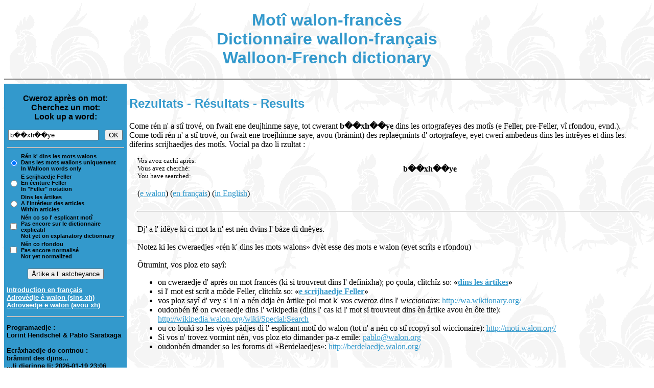

--- FILE ---
content_type: text/html; charset=UTF-8
request_url: https://dtw.walon.org/index.php?query=b%EF%BF%BD%EF%BF%BDxh%EF%BF%BD%EF%BF%BDye
body_size: 3405
content:
<!DOCTYPE HTML PUBLIC "-//W3C//DTD HTML 4.01 Transitional//EN"
  "http://www.w3.org/TR/html4/loose.dtd">
<html lang="wa">
<head>
<meta http-equiv="Content-Type" content="text/html; charset=utf-8">
<meta http-equiv="Content-Language" content="text/html; language=wa">
<meta name="description" content="DTW, li Diccionaire di Tot l' Walon">
<meta name="keywords" content="diccionaire, walon, motî, motlî, dictionnaire, wallon, rifondou">
<link rel="shortcut icon" href="favicon.png">
<title>DTW: Motî walon-francès - Dictionnaire wallon-français - Walloon-French dictionary</title>
<style type="text/css">
<!--

.menu  {font-weight: bold;
        font-family: Verdana, Arial, Helvetica;
        
        font-size: 10pt;
}

h1  {font-family: Verdana, Arial, Helvetica;
      color: #3399CC;
      text-align: center;
}
h2  {font-family: Verdana, Arial, Helvetica;
      color: #3399CC;
}

a.menu { color: #FFFFFF;
}

a.menu:visited { color: #FFFFFF;
}

a {color: #3399CC;
}

pre { margin-left: 4em;
}
-->
</style>

</head>

<body bgcolor="#ffffff" background="/fcokwal.png">

<h1 align="center"><font color="#3399CC" face="Verdana, Arial, Helvetica">Motî walon-francès<br><span lang="fr">Dictionnaire wallon-français</span><br><span lang="en">Walloon-French dictionary</span></font></h1>

<hr noshade>
<a name="top"></a>

<table border="0" cellspacing="0" cellpadding="5">
<tr>
<td valign="top" width="19%" bgcolor="#3399CC" class="menu">



  <form id="form1" action= "/index.php" method="post" target="_top">

  <center>
  <h3>Cweroz après on mot:<br>Cherchez un  mot:<br>Look up a word:</h3>

  <input type="text" name="query" value="b��xh��ye" >&nbsp;&nbsp;&nbsp;<input type="submit" value="OK" >  
  </center>
  <p>
  
  <hr>
  
  <table style="font-size:0.8em;">
    <tr>
      <td valign="middle"><input type="radio" checked name="type" value="mot" ></td>      <td>Rén k'&nbsp;dins les mots walons<br>Dans les mots wallons uniquement<br>In Walloon words only</td>
    </tr>
    <tr>
      <td valign="middle"><input type="radio" name="type" value="feller" ></td>      <td>E scrijhaedje Feller<br>En écriture Feller<br>In "Feller" notation</td>
    </tr>
    <tr>
      <td valign="middle"><input type="radio" name="type" value="artike" ></td>      <td>Dins les årtikes<br>A l'intérieur des articles<br>Within articles</td>
    </tr>
    <tr>
      <td valign="middle"><input type="checkbox" name="moti" value="nen_sol_moti" ></td>      <td>Nén co so l'&nbsp;esplicant motî<br>Pas encore sur le dictionnaire explicatif<br>Not yet on explanatory dictionnary</td>
    </tr>
    <tr>
      <td valign="middle"><input type="checkbox" name="rif" value="nen_co" ></td>      <td>Nén co rfondou<br>Pas encore normalisé<br>Not yet normalized</td>
    </tr>
        </table>
<br><center><input id="astch-submit" type="submit" name="submit" value="Årtike a l’ astcheyance" ></center>
  </form>

<p>
  <a href="index.php?query=adrov-fr" target="_top" class="menu" lang="fr">Introduction en français</a><br>
  <a href="index.php?query=adrov-wa-fe" target="_top" class="menu">Adrovèdje è walon (sins xh)</a><br>
  <a href="index.php?query=adrov-wa-xh" target="_top" class="menu">Adrovaedje e walon (avou xh)</a><br>

  <hr>
  <p><font size="-1">
  Programaedje&nbsp;: <br>Lorint Hendschel &amp; Pablo Saratxaga<br><br>
  Ecråxhaedje do contnou&nbsp;: <br>bråmint des djins...<br>
  ...li dierinne li: 2026-01-19 23:06  </font></p>
  <p>
    <a href="https://validator.w3.org/check?uri=referer"><img
        src="https://www.w3.org/Icons/valid-html401"
        alt="Valid HTML 4.01 Transitional" height="31" width="88"></a>
  </p>
</td>
<td valign="top">

<h2><font color="#3399CC" face="Verdana, Arial, Helvetica">Rezultats&nbsp;-&nbsp;Résultats&nbsp;-&nbsp;Results</font></h2>
  <table cellspacing="15">
    <tr>
      <td valign="middle" style="font-size:0.8em;">Vos avoz cachî après:<br>
	Vous avez cherché:<br>
	You have searched:</td>
	<td><b>b��xh��ye</b> 
	</td>
	<!--
	<td><b>(^|\(|, |; | u | ou | / )b��xh��ye($|[\?\),; ])</b> 
	</td>
	<td><b></b> 
	</td>
	-->
      </tr>Come rén n' a stî trové, on fwait ene deujhinme saye, tot cwerant <b> b��xh��ye </b> dins les ortografeyes des motîs (e Feller, pre-Feller, vî rfondou, evnd.). <br>
Come todi rén n' a stî trové, on fwait ene troejhinme saye, avou (bråmint) des replaeçmints d' ortografeye, eyet cweri ambedeus dins les intrêyes et dins les diferins scrijhaedjes des motîs. Vocial pa dzo li rzultat :<br>
<tr><td colspan=2>(<a href='#wa'>e walon</a>) (<a href='#fr' lang='fr'>en français</a>) (<a href='#en' lang='en'>in English</a>)</td></tr><tr><td colspan=2><a name='wa'></a><hr></td></tr><tr><td colspan=2>Dj'&nbsp;a l'&nbsp;idêye ki ci mot la n'&nbsp;est nén dvins l'&nbsp;båze di dnêyes.</td></tr><tr><td colspan=2>Notez ki les cweraedjes «rén k'&nbsp;dins les mots walons» dvèt esse des mots e walon (eyet scrîts e rfondou)</td></tr><tr><td colspan=2>Ôtrumint, vos ploz eto sayî:<br><ul><li>on cweraedje d'&nbsp;après on mot francès (ki si trouvreut dins l'&nbsp;definixha); po çoula, clitchîz so: <b>«<a href="index.php?query=b��xh��ye&amp;type=artike" target="_top">dins les årtikes</a>»</b><li>si l'&nbsp;mot est scrît a môde Feller, clitchîz so: <b>«<a href="index.php?query=b��xh��ye&amp;type=feller" target="_top">e&nbsp;scrijhaedje Feller</a>»</b><li>vos ploz sayî d'&nbsp;vey s'&nbsp;i n'&nbsp;a nén ddja èn årtike pol mot k'&nbsp;vos cweroz dins l'&nbsp;<i>wiccionaire</i>: <a href="http://wa.wiktionary.org/wiki/b��xh��ye">http://wa.wiktionary.org/</a><li>oudonbén fé on cweraedje dins l'&nbsp;wikipedia (dins l'&nbsp;cas ki l'&nbsp;mot si trouvreut dins èn årtike avou èn ôte tite): <a href="http://wa.wikipedia.org/wiki/Sipeciås:Search?search=b��xh��ye&amp;fulltext=Cweri">http://wikipedia.walon.org/wiki/Special:Search</a><li>ou co loukî so les viyès pådjes di l'&nbsp;esplicant motî do walon (tot n'&nbsp;a nén co stî rcopyî sol wiccionaire): <a href="http://moti.walon.org/">http://moti.walon.org/</a><li>Si vos n'&nbsp;trovez vormint nén, vos ploz eto dimander pa-z emile: <a href="mailto:pablo@walon.org">pablo@walon.org</a><li>oudonbén dmander so les foroms di «Berdelaedjes»: <a href="http://berdelaedje.walon.org/viewforum.php?f=5">http://berdelaedje.walon.org/</a></ul><tr lang='fr'><td colspan=2><a name='fr'></a><hr></td></tr><tr lang='fr'><td colspan=2>Désolé, la base de donnée ne contient pas ce mot.</td></tr><tr lang='fr'><td colspan=2>Notez que les recherches «dans les mots wallons uniquement» doivent être des mots en wallon (et en orthographe normalisée)</td></tr><tr lang='fr'><td colspan=2>Sinon, vous pouvez aussi essayer:<br><ul><li>une recherche sur un mot en français (qui pourrait se trouver dans l'article de définition); pour cela, cliquez sur: <b>«<a href="index.php?query=b��xh��ye&amp;type=artike" target="_top">à l'intérieur des articles</a>»</b><li>si le mot est écrit en transcription phonétique Feller, cliquez sur: <b>«<a href="index.php?query=b��xh��ye&amp;type=feller" target="_top">en écriture Feller</a>»</b><li>vos ploz sayî d'&nbsp;vey s'&nbsp;i n'&nbsp;a nén ddja èn årtike pol mot k'&nbsp;vos cweroz dins l'&nbsp;<i>wiccionaire</i>: <a href="http://wa.wiktionary.org/wiki/b��xh��ye">http://wa.wiktionary.org/</a><li>vous pouvez essayer d'aller voir s'il n'existe pas déjà un article pour ce mot dans le <i>wictionnaire</i>: <a href="http://wa.wiktionary.org/wiki/b��xh��ye">http://wa.wiktionary.org/</a><li>ou bien faire une recherche dans wikipédia (peut-être le mot se trouve dans un article ayant un autre titre): <a href="http://wa.wikipedia.org/wiki/Sipeciås:Search?search=b��xh��ye&amp;fulltext=Cweri">http://wikipedia.walon.org/wiki/Special:Search</a><li>ou encore aller voir les anciennes pages du dictionnaire explicatif (tout n'a pas encore été recopié sur wictionnaire): <a href="http://moti.walon.org/#fr">http://moti.walon.org/</a><li>Si vous ne trouvez vraimment pas, vous pouvez aussi demander par courriel: <a href="mailto:pablo@walon.org">pablo@walon.org</a><li>ou bien demander sur les forums di «Berdelaedjes»: <a href="http://berdelaedje.walon.org/viewforum.php?f=5">http://berdelaedje.walon.org/</a></ul><tr lang='en'><td colspan=2><a name='en'></a><hr></td></tr><tr lang='en'><td colspan=2>Sorry, this word is not in the dabase.</td></tr><tr lang='en'><td colspan=2>Note that queries «in Walloon words only» must be words in Walloon language (and in «rifondou walon» spelling).</td></tr><tr lang='en'><td colspan=2>Otherwise, you can also try:<br><ul><li>a search on a French word (that may be on the article definition); for that, click on: <b>«<a href="index.php?query=b��xh��ye&amp;type=artike" target="_top">within articles</a>»</b><li>if the word is written in the traditional phonetico-analytic "Feller" notation, click on: <b>«<a href="index.php?query=b��xh��ye&amp;type=feller" target="_top">in Feller notation</a>»</b><li>you can try to see if there isn't already an article for the word you look for in the <i>wiktionnary</i>: <a href="http://wa.wiktionary.org/wiki/b��xh��ye">http://wa.wiktionary.org/</a><li>or maybe do a query on the whole wikipedia (maybe the word is in an article with a different title): <a href="http://wa.wikipedia.org/wiki/Sipeciås:Search?search=b��xh��ye&amp;fulltext=Cweri">http://wikipedia.walon.org/wiki/Special:Search</a><li>or you can also look at the old pages of the walloon explicative dictionnary (all its contents hasn't been copied to wiktionary yet): <a href="http://moti.walon.org/#engl">http://moti.walon.org/</a><li>and if you don't find at all, you can also write me an email: <a href="mailto:pablo@walon.org">pablo@walon.org</a><li>or ask on the «Berdelaedjes» forums: <a href="http://berdelaedje.walon.org/viewforum.php?f=5">http://berdelaedje.walon.org/</a></ul></table><hr></td>
</table>

</body>
</html>	
